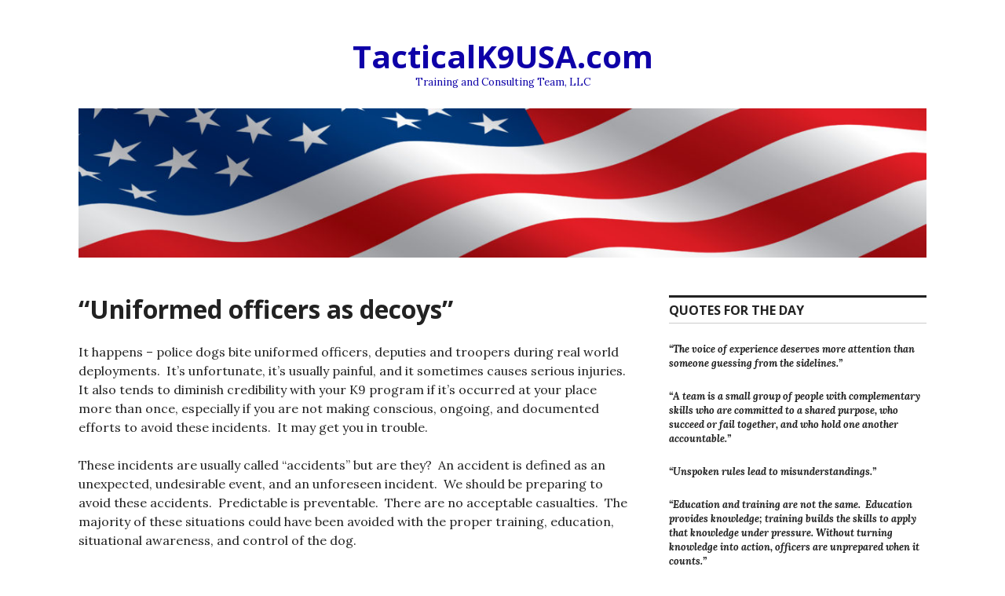

--- FILE ---
content_type: text/html; charset=UTF-8
request_url: https://www.tacticalk9usa.com/uniformed-officers-as-decoys/
body_size: 18582
content:
<!DOCTYPE html>
<html lang="en-US">
<head>
<meta charset="UTF-8">
<meta name="viewport" content="width=device-width, initial-scale=1">
<link rel="profile" href="http://gmpg.org/xfn/11">
<link rel="pingback" href="https://www.tacticalk9usa.com/xmlrpc.php">

<title>&#8220;Uniformed officers as decoys&#8221; &#8211; TacticalK9USA.com</title>
<meta name='robots' content='max-image-preview:large' />
	<style>img:is([sizes="auto" i], [sizes^="auto," i]) { contain-intrinsic-size: 3000px 1500px }</style>
	<!-- Jetpack Site Verification Tags -->
<meta name="google-site-verification" content="r8_ggP8oqMnjIgY6B0T9JNWvBmA2g0Vs9Lx4XOMyaic" />
<link rel='dns-prefetch' href='//stats.wp.com' />
<link rel='dns-prefetch' href='//fonts.googleapis.com' />
<link rel='dns-prefetch' href='//v0.wordpress.com' />
<link rel='dns-prefetch' href='//widgets.wp.com' />
<link rel='dns-prefetch' href='//s0.wp.com' />
<link rel='dns-prefetch' href='//0.gravatar.com' />
<link rel='dns-prefetch' href='//1.gravatar.com' />
<link rel='dns-prefetch' href='//2.gravatar.com' />
<link rel='preconnect' href='//i0.wp.com' />
<link rel="alternate" type="application/rss+xml" title="TacticalK9USA.com &raquo; Feed" href="https://www.tacticalk9usa.com/feed/" />
<link rel="alternate" type="application/rss+xml" title="TacticalK9USA.com &raquo; Comments Feed" href="https://www.tacticalk9usa.com/comments/feed/" />
<script type="text/javascript">
/* <![CDATA[ */
window._wpemojiSettings = {"baseUrl":"https:\/\/s.w.org\/images\/core\/emoji\/16.0.1\/72x72\/","ext":".png","svgUrl":"https:\/\/s.w.org\/images\/core\/emoji\/16.0.1\/svg\/","svgExt":".svg","source":{"concatemoji":"https:\/\/www.tacticalk9usa.com\/wp-includes\/js\/wp-emoji-release.min.js?ver=6.8.3"}};
/*! This file is auto-generated */
!function(s,n){var o,i,e;function c(e){try{var t={supportTests:e,timestamp:(new Date).valueOf()};sessionStorage.setItem(o,JSON.stringify(t))}catch(e){}}function p(e,t,n){e.clearRect(0,0,e.canvas.width,e.canvas.height),e.fillText(t,0,0);var t=new Uint32Array(e.getImageData(0,0,e.canvas.width,e.canvas.height).data),a=(e.clearRect(0,0,e.canvas.width,e.canvas.height),e.fillText(n,0,0),new Uint32Array(e.getImageData(0,0,e.canvas.width,e.canvas.height).data));return t.every(function(e,t){return e===a[t]})}function u(e,t){e.clearRect(0,0,e.canvas.width,e.canvas.height),e.fillText(t,0,0);for(var n=e.getImageData(16,16,1,1),a=0;a<n.data.length;a++)if(0!==n.data[a])return!1;return!0}function f(e,t,n,a){switch(t){case"flag":return n(e,"\ud83c\udff3\ufe0f\u200d\u26a7\ufe0f","\ud83c\udff3\ufe0f\u200b\u26a7\ufe0f")?!1:!n(e,"\ud83c\udde8\ud83c\uddf6","\ud83c\udde8\u200b\ud83c\uddf6")&&!n(e,"\ud83c\udff4\udb40\udc67\udb40\udc62\udb40\udc65\udb40\udc6e\udb40\udc67\udb40\udc7f","\ud83c\udff4\u200b\udb40\udc67\u200b\udb40\udc62\u200b\udb40\udc65\u200b\udb40\udc6e\u200b\udb40\udc67\u200b\udb40\udc7f");case"emoji":return!a(e,"\ud83e\udedf")}return!1}function g(e,t,n,a){var r="undefined"!=typeof WorkerGlobalScope&&self instanceof WorkerGlobalScope?new OffscreenCanvas(300,150):s.createElement("canvas"),o=r.getContext("2d",{willReadFrequently:!0}),i=(o.textBaseline="top",o.font="600 32px Arial",{});return e.forEach(function(e){i[e]=t(o,e,n,a)}),i}function t(e){var t=s.createElement("script");t.src=e,t.defer=!0,s.head.appendChild(t)}"undefined"!=typeof Promise&&(o="wpEmojiSettingsSupports",i=["flag","emoji"],n.supports={everything:!0,everythingExceptFlag:!0},e=new Promise(function(e){s.addEventListener("DOMContentLoaded",e,{once:!0})}),new Promise(function(t){var n=function(){try{var e=JSON.parse(sessionStorage.getItem(o));if("object"==typeof e&&"number"==typeof e.timestamp&&(new Date).valueOf()<e.timestamp+604800&&"object"==typeof e.supportTests)return e.supportTests}catch(e){}return null}();if(!n){if("undefined"!=typeof Worker&&"undefined"!=typeof OffscreenCanvas&&"undefined"!=typeof URL&&URL.createObjectURL&&"undefined"!=typeof Blob)try{var e="postMessage("+g.toString()+"("+[JSON.stringify(i),f.toString(),p.toString(),u.toString()].join(",")+"));",a=new Blob([e],{type:"text/javascript"}),r=new Worker(URL.createObjectURL(a),{name:"wpTestEmojiSupports"});return void(r.onmessage=function(e){c(n=e.data),r.terminate(),t(n)})}catch(e){}c(n=g(i,f,p,u))}t(n)}).then(function(e){for(var t in e)n.supports[t]=e[t],n.supports.everything=n.supports.everything&&n.supports[t],"flag"!==t&&(n.supports.everythingExceptFlag=n.supports.everythingExceptFlag&&n.supports[t]);n.supports.everythingExceptFlag=n.supports.everythingExceptFlag&&!n.supports.flag,n.DOMReady=!1,n.readyCallback=function(){n.DOMReady=!0}}).then(function(){return e}).then(function(){var e;n.supports.everything||(n.readyCallback(),(e=n.source||{}).concatemoji?t(e.concatemoji):e.wpemoji&&e.twemoji&&(t(e.twemoji),t(e.wpemoji)))}))}((window,document),window._wpemojiSettings);
/* ]]> */
</script>
<link rel='stylesheet' id='jetpack_related-posts-css' href='https://www.tacticalk9usa.com/wp-content/plugins/jetpack/modules/related-posts/related-posts.css?ver=20240116' type='text/css' media='all' />
<style id='wp-emoji-styles-inline-css' type='text/css'>

	img.wp-smiley, img.emoji {
		display: inline !important;
		border: none !important;
		box-shadow: none !important;
		height: 1em !important;
		width: 1em !important;
		margin: 0 0.07em !important;
		vertical-align: -0.1em !important;
		background: none !important;
		padding: 0 !important;
	}
</style>
<link rel='stylesheet' id='wp-block-library-css' href='https://www.tacticalk9usa.com/wp-includes/css/dist/block-library/style.min.css?ver=6.8.3' type='text/css' media='all' />
<style id='classic-theme-styles-inline-css' type='text/css'>
/*! This file is auto-generated */
.wp-block-button__link{color:#fff;background-color:#32373c;border-radius:9999px;box-shadow:none;text-decoration:none;padding:calc(.667em + 2px) calc(1.333em + 2px);font-size:1.125em}.wp-block-file__button{background:#32373c;color:#fff;text-decoration:none}
</style>
<link rel='stylesheet' id='mediaelement-css' href='https://www.tacticalk9usa.com/wp-includes/js/mediaelement/mediaelementplayer-legacy.min.css?ver=4.2.17' type='text/css' media='all' />
<link rel='stylesheet' id='wp-mediaelement-css' href='https://www.tacticalk9usa.com/wp-includes/js/mediaelement/wp-mediaelement.min.css?ver=6.8.3' type='text/css' media='all' />
<style id='jetpack-sharing-buttons-style-inline-css' type='text/css'>
.jetpack-sharing-buttons__services-list{display:flex;flex-direction:row;flex-wrap:wrap;gap:0;list-style-type:none;margin:5px;padding:0}.jetpack-sharing-buttons__services-list.has-small-icon-size{font-size:12px}.jetpack-sharing-buttons__services-list.has-normal-icon-size{font-size:16px}.jetpack-sharing-buttons__services-list.has-large-icon-size{font-size:24px}.jetpack-sharing-buttons__services-list.has-huge-icon-size{font-size:36px}@media print{.jetpack-sharing-buttons__services-list{display:none!important}}.editor-styles-wrapper .wp-block-jetpack-sharing-buttons{gap:0;padding-inline-start:0}ul.jetpack-sharing-buttons__services-list.has-background{padding:1.25em 2.375em}
</style>
<link rel='stylesheet' id='font-awesome-css' href='https://www.tacticalk9usa.com/wp-content/plugins/contact-widgets/assets/css/font-awesome.min.css?ver=4.7.0' type='text/css' media='all' />
<style id='global-styles-inline-css' type='text/css'>
:root{--wp--preset--aspect-ratio--square: 1;--wp--preset--aspect-ratio--4-3: 4/3;--wp--preset--aspect-ratio--3-4: 3/4;--wp--preset--aspect-ratio--3-2: 3/2;--wp--preset--aspect-ratio--2-3: 2/3;--wp--preset--aspect-ratio--16-9: 16/9;--wp--preset--aspect-ratio--9-16: 9/16;--wp--preset--color--black: #000000;--wp--preset--color--cyan-bluish-gray: #abb8c3;--wp--preset--color--white: #ffffff;--wp--preset--color--pale-pink: #f78da7;--wp--preset--color--vivid-red: #cf2e2e;--wp--preset--color--luminous-vivid-orange: #ff6900;--wp--preset--color--luminous-vivid-amber: #fcb900;--wp--preset--color--light-green-cyan: #7bdcb5;--wp--preset--color--vivid-green-cyan: #00d084;--wp--preset--color--pale-cyan-blue: #8ed1fc;--wp--preset--color--vivid-cyan-blue: #0693e3;--wp--preset--color--vivid-purple: #9b51e0;--wp--preset--gradient--vivid-cyan-blue-to-vivid-purple: linear-gradient(135deg,rgba(6,147,227,1) 0%,rgb(155,81,224) 100%);--wp--preset--gradient--light-green-cyan-to-vivid-green-cyan: linear-gradient(135deg,rgb(122,220,180) 0%,rgb(0,208,130) 100%);--wp--preset--gradient--luminous-vivid-amber-to-luminous-vivid-orange: linear-gradient(135deg,rgba(252,185,0,1) 0%,rgba(255,105,0,1) 100%);--wp--preset--gradient--luminous-vivid-orange-to-vivid-red: linear-gradient(135deg,rgba(255,105,0,1) 0%,rgb(207,46,46) 100%);--wp--preset--gradient--very-light-gray-to-cyan-bluish-gray: linear-gradient(135deg,rgb(238,238,238) 0%,rgb(169,184,195) 100%);--wp--preset--gradient--cool-to-warm-spectrum: linear-gradient(135deg,rgb(74,234,220) 0%,rgb(151,120,209) 20%,rgb(207,42,186) 40%,rgb(238,44,130) 60%,rgb(251,105,98) 80%,rgb(254,248,76) 100%);--wp--preset--gradient--blush-light-purple: linear-gradient(135deg,rgb(255,206,236) 0%,rgb(152,150,240) 100%);--wp--preset--gradient--blush-bordeaux: linear-gradient(135deg,rgb(254,205,165) 0%,rgb(254,45,45) 50%,rgb(107,0,62) 100%);--wp--preset--gradient--luminous-dusk: linear-gradient(135deg,rgb(255,203,112) 0%,rgb(199,81,192) 50%,rgb(65,88,208) 100%);--wp--preset--gradient--pale-ocean: linear-gradient(135deg,rgb(255,245,203) 0%,rgb(182,227,212) 50%,rgb(51,167,181) 100%);--wp--preset--gradient--electric-grass: linear-gradient(135deg,rgb(202,248,128) 0%,rgb(113,206,126) 100%);--wp--preset--gradient--midnight: linear-gradient(135deg,rgb(2,3,129) 0%,rgb(40,116,252) 100%);--wp--preset--font-size--small: 13px;--wp--preset--font-size--medium: 20px;--wp--preset--font-size--large: 36px;--wp--preset--font-size--x-large: 42px;--wp--preset--spacing--20: 0.44rem;--wp--preset--spacing--30: 0.67rem;--wp--preset--spacing--40: 1rem;--wp--preset--spacing--50: 1.5rem;--wp--preset--spacing--60: 2.25rem;--wp--preset--spacing--70: 3.38rem;--wp--preset--spacing--80: 5.06rem;--wp--preset--shadow--natural: 6px 6px 9px rgba(0, 0, 0, 0.2);--wp--preset--shadow--deep: 12px 12px 50px rgba(0, 0, 0, 0.4);--wp--preset--shadow--sharp: 6px 6px 0px rgba(0, 0, 0, 0.2);--wp--preset--shadow--outlined: 6px 6px 0px -3px rgba(255, 255, 255, 1), 6px 6px rgba(0, 0, 0, 1);--wp--preset--shadow--crisp: 6px 6px 0px rgba(0, 0, 0, 1);}:where(.is-layout-flex){gap: 0.5em;}:where(.is-layout-grid){gap: 0.5em;}body .is-layout-flex{display: flex;}.is-layout-flex{flex-wrap: wrap;align-items: center;}.is-layout-flex > :is(*, div){margin: 0;}body .is-layout-grid{display: grid;}.is-layout-grid > :is(*, div){margin: 0;}:where(.wp-block-columns.is-layout-flex){gap: 2em;}:where(.wp-block-columns.is-layout-grid){gap: 2em;}:where(.wp-block-post-template.is-layout-flex){gap: 1.25em;}:where(.wp-block-post-template.is-layout-grid){gap: 1.25em;}.has-black-color{color: var(--wp--preset--color--black) !important;}.has-cyan-bluish-gray-color{color: var(--wp--preset--color--cyan-bluish-gray) !important;}.has-white-color{color: var(--wp--preset--color--white) !important;}.has-pale-pink-color{color: var(--wp--preset--color--pale-pink) !important;}.has-vivid-red-color{color: var(--wp--preset--color--vivid-red) !important;}.has-luminous-vivid-orange-color{color: var(--wp--preset--color--luminous-vivid-orange) !important;}.has-luminous-vivid-amber-color{color: var(--wp--preset--color--luminous-vivid-amber) !important;}.has-light-green-cyan-color{color: var(--wp--preset--color--light-green-cyan) !important;}.has-vivid-green-cyan-color{color: var(--wp--preset--color--vivid-green-cyan) !important;}.has-pale-cyan-blue-color{color: var(--wp--preset--color--pale-cyan-blue) !important;}.has-vivid-cyan-blue-color{color: var(--wp--preset--color--vivid-cyan-blue) !important;}.has-vivid-purple-color{color: var(--wp--preset--color--vivid-purple) !important;}.has-black-background-color{background-color: var(--wp--preset--color--black) !important;}.has-cyan-bluish-gray-background-color{background-color: var(--wp--preset--color--cyan-bluish-gray) !important;}.has-white-background-color{background-color: var(--wp--preset--color--white) !important;}.has-pale-pink-background-color{background-color: var(--wp--preset--color--pale-pink) !important;}.has-vivid-red-background-color{background-color: var(--wp--preset--color--vivid-red) !important;}.has-luminous-vivid-orange-background-color{background-color: var(--wp--preset--color--luminous-vivid-orange) !important;}.has-luminous-vivid-amber-background-color{background-color: var(--wp--preset--color--luminous-vivid-amber) !important;}.has-light-green-cyan-background-color{background-color: var(--wp--preset--color--light-green-cyan) !important;}.has-vivid-green-cyan-background-color{background-color: var(--wp--preset--color--vivid-green-cyan) !important;}.has-pale-cyan-blue-background-color{background-color: var(--wp--preset--color--pale-cyan-blue) !important;}.has-vivid-cyan-blue-background-color{background-color: var(--wp--preset--color--vivid-cyan-blue) !important;}.has-vivid-purple-background-color{background-color: var(--wp--preset--color--vivid-purple) !important;}.has-black-border-color{border-color: var(--wp--preset--color--black) !important;}.has-cyan-bluish-gray-border-color{border-color: var(--wp--preset--color--cyan-bluish-gray) !important;}.has-white-border-color{border-color: var(--wp--preset--color--white) !important;}.has-pale-pink-border-color{border-color: var(--wp--preset--color--pale-pink) !important;}.has-vivid-red-border-color{border-color: var(--wp--preset--color--vivid-red) !important;}.has-luminous-vivid-orange-border-color{border-color: var(--wp--preset--color--luminous-vivid-orange) !important;}.has-luminous-vivid-amber-border-color{border-color: var(--wp--preset--color--luminous-vivid-amber) !important;}.has-light-green-cyan-border-color{border-color: var(--wp--preset--color--light-green-cyan) !important;}.has-vivid-green-cyan-border-color{border-color: var(--wp--preset--color--vivid-green-cyan) !important;}.has-pale-cyan-blue-border-color{border-color: var(--wp--preset--color--pale-cyan-blue) !important;}.has-vivid-cyan-blue-border-color{border-color: var(--wp--preset--color--vivid-cyan-blue) !important;}.has-vivid-purple-border-color{border-color: var(--wp--preset--color--vivid-purple) !important;}.has-vivid-cyan-blue-to-vivid-purple-gradient-background{background: var(--wp--preset--gradient--vivid-cyan-blue-to-vivid-purple) !important;}.has-light-green-cyan-to-vivid-green-cyan-gradient-background{background: var(--wp--preset--gradient--light-green-cyan-to-vivid-green-cyan) !important;}.has-luminous-vivid-amber-to-luminous-vivid-orange-gradient-background{background: var(--wp--preset--gradient--luminous-vivid-amber-to-luminous-vivid-orange) !important;}.has-luminous-vivid-orange-to-vivid-red-gradient-background{background: var(--wp--preset--gradient--luminous-vivid-orange-to-vivid-red) !important;}.has-very-light-gray-to-cyan-bluish-gray-gradient-background{background: var(--wp--preset--gradient--very-light-gray-to-cyan-bluish-gray) !important;}.has-cool-to-warm-spectrum-gradient-background{background: var(--wp--preset--gradient--cool-to-warm-spectrum) !important;}.has-blush-light-purple-gradient-background{background: var(--wp--preset--gradient--blush-light-purple) !important;}.has-blush-bordeaux-gradient-background{background: var(--wp--preset--gradient--blush-bordeaux) !important;}.has-luminous-dusk-gradient-background{background: var(--wp--preset--gradient--luminous-dusk) !important;}.has-pale-ocean-gradient-background{background: var(--wp--preset--gradient--pale-ocean) !important;}.has-electric-grass-gradient-background{background: var(--wp--preset--gradient--electric-grass) !important;}.has-midnight-gradient-background{background: var(--wp--preset--gradient--midnight) !important;}.has-small-font-size{font-size: var(--wp--preset--font-size--small) !important;}.has-medium-font-size{font-size: var(--wp--preset--font-size--medium) !important;}.has-large-font-size{font-size: var(--wp--preset--font-size--large) !important;}.has-x-large-font-size{font-size: var(--wp--preset--font-size--x-large) !important;}
:where(.wp-block-post-template.is-layout-flex){gap: 1.25em;}:where(.wp-block-post-template.is-layout-grid){gap: 1.25em;}
:where(.wp-block-columns.is-layout-flex){gap: 2em;}:where(.wp-block-columns.is-layout-grid){gap: 2em;}
:root :where(.wp-block-pullquote){font-size: 1.5em;line-height: 1.6;}
</style>
<link rel='stylesheet' id='ctct_form_styles-css' href='https://www.tacticalk9usa.com/wp-content/plugins/constant-contact-forms/assets/css/style.css?ver=2.15.2' type='text/css' media='all' />
<link rel='stylesheet' id='easy_author_image-css' href='https://www.tacticalk9usa.com/wp-content/plugins/easy-author-image/css/easy-author-image.css?ver=6.8.3' type='text/css' media='all' />
<link rel='stylesheet' id='wp-components-css' href='https://www.tacticalk9usa.com/wp-includes/css/dist/components/style.min.css?ver=6.8.3' type='text/css' media='all' />
<link rel='stylesheet' id='godaddy-styles-css' href='https://www.tacticalk9usa.com/wp-content/mu-plugins/vendor/wpex/godaddy-launch/includes/Dependencies/GoDaddy/Styles/build/latest.css?ver=2.0.2' type='text/css' media='all' />
<link rel='stylesheet' id='genericons-css' href='https://www.tacticalk9usa.com/wp-content/plugins/jetpack/_inc/genericons/genericons/genericons.css?ver=3.1' type='text/css' media='all' />
<link rel='stylesheet' id='colinear-open-sans-lora-css' href='https://fonts.googleapis.com/css?family=Open+Sans%3A400%2C700%2C400italic%2C700italic%7CLora%3A400%2C700%2C400italic%2C700italic&#038;subset=latin%2Clatin-ext&#038;ver=6.8.3' type='text/css' media='all' />
<link rel='stylesheet' id='colinear-inconsolata-css' href='https://fonts.googleapis.com/css?family=Inconsolata%3A400%2C+700&#038;subset=latin%2Clatin-ext&#038;ver=6.8.3' type='text/css' media='all' />
<link rel='stylesheet' id='colinear-style-css' href='https://www.tacticalk9usa.com/wp-content/themes/colinear/style.css?ver=6.8.3' type='text/css' media='all' />
<link rel='stylesheet' id='jetpack_likes-css' href='https://www.tacticalk9usa.com/wp-content/plugins/jetpack/modules/likes/style.css?ver=15.4' type='text/css' media='all' />
<link rel='stylesheet' id='jetpack-subscriptions-css' href='https://www.tacticalk9usa.com/wp-content/plugins/jetpack/_inc/build/subscriptions/subscriptions.min.css?ver=15.4' type='text/css' media='all' />
<link rel='stylesheet' id='sharedaddy-css' href='https://www.tacticalk9usa.com/wp-content/plugins/jetpack/modules/sharedaddy/sharing.css?ver=15.4' type='text/css' media='all' />
<link rel='stylesheet' id='social-logos-css' href='https://www.tacticalk9usa.com/wp-content/plugins/jetpack/_inc/social-logos/social-logos.min.css?ver=15.4' type='text/css' media='all' />
<script type="text/javascript" id="jetpack_related-posts-js-extra">
/* <![CDATA[ */
var related_posts_js_options = {"post_heading":"h4"};
/* ]]> */
</script>
<script type="text/javascript" src="https://www.tacticalk9usa.com/wp-content/plugins/jetpack/_inc/build/related-posts/related-posts.min.js?ver=20240116" id="jetpack_related-posts-js"></script>
<script type="text/javascript" src="https://www.tacticalk9usa.com/wp-includes/js/jquery/jquery.min.js?ver=3.7.1" id="jquery-core-js"></script>
<script type="text/javascript" src="https://www.tacticalk9usa.com/wp-includes/js/jquery/jquery-migrate.min.js?ver=3.4.1" id="jquery-migrate-js"></script>
<link rel="https://api.w.org/" href="https://www.tacticalk9usa.com/wp-json/" /><link rel="alternate" title="JSON" type="application/json" href="https://www.tacticalk9usa.com/wp-json/wp/v2/posts/1868" /><link rel="EditURI" type="application/rsd+xml" title="RSD" href="https://www.tacticalk9usa.com/xmlrpc.php?rsd" />
<meta name="generator" content="WordPress 6.8.3" />
<link rel="canonical" href="https://www.tacticalk9usa.com/uniformed-officers-as-decoys/" />
<link rel='shortlink' href='https://wp.me/p9Cj2n-u8' />
<link rel="alternate" title="oEmbed (JSON)" type="application/json+oembed" href="https://www.tacticalk9usa.com/wp-json/oembed/1.0/embed?url=https%3A%2F%2Fwww.tacticalk9usa.com%2Funiformed-officers-as-decoys%2F" />
<link rel="alternate" title="oEmbed (XML)" type="text/xml+oembed" href="https://www.tacticalk9usa.com/wp-json/oembed/1.0/embed?url=https%3A%2F%2Fwww.tacticalk9usa.com%2Funiformed-officers-as-decoys%2F&#038;format=xml" />
	<style>img#wpstats{display:none}</style>
			<style type="text/css">
			.site-title a,
		.site-description {
			color: #0e00a8;
		}
		</style>
	
<!-- Jetpack Open Graph Tags -->
<meta property="og:type" content="article" />
<meta property="og:title" content="&#8220;Uniformed officers as decoys&#8221;" />
<meta property="og:url" content="https://www.tacticalk9usa.com/uniformed-officers-as-decoys/" />
<meta property="og:description" content="It happens &#8211; police dogs bite uniformed officers, deputies and troopers during real world deployments.  It&#8217;s unfortunate, it&#8217;s usually painful, and it sometimes causes serious inj…" />
<meta property="article:published_time" content="2021-06-14T19:38:30+00:00" />
<meta property="article:modified_time" content="2021-06-14T19:39:58+00:00" />
<meta property="og:site_name" content="TacticalK9USA.com" />
<meta property="og:image" content="https://www.tacticalk9usa.com/wp-content/uploads/2020/01/Reasons-typewriter.jpg" />
<meta property="og:image:width" content="250" />
<meta property="og:image:height" content="248" />
<meta property="og:image:alt" content="" />
<meta property="og:locale" content="en_US" />
<meta name="twitter:text:title" content="&#8220;Uniformed officers as decoys&#8221;" />
<meta name="twitter:image" content="https://www.tacticalk9usa.com/wp-content/uploads/2021/06/K9-decoy-training-red.jpg?w=144" />
<meta name="twitter:card" content="summary" />

<!-- End Jetpack Open Graph Tags -->
</head>

<body class="wp-singular post-template-default single single-post postid-1868 single-format-standard wp-theme-colinear fl-builder-lite-2-9-4-2 fl-no-js ctct-colinear group-blog has-right-sidebar">
<div id="page" class="hfeed site">
	<a class="skip-link screen-reader-text" href="#content">Skip to content</a>

	<header id="masthead" class="site-header" role="banner">
		<div class="site-branding">
			<a href="https://www.tacticalk9usa.com/" class="site-logo-link" rel="home" itemprop="url"></a>
								<p class="site-title"><a href="https://www.tacticalk9usa.com/" rel="home">TacticalK9USA.com</a></p>
									<p class="site-description">Training and Consulting Team, LLC</p>
						</div><!-- .site-branding -->

		
				<div class="header-image">
			<a href="https://www.tacticalk9usa.com/" rel="home">
				<img src="https://www.tacticalk9usa.com/wp-content/uploads/2017/01/cropped-flag-banner-orig3.jpg" width="1188" height="209" alt="">
			</a>
		</div><!-- .header-image -->
			</header><!-- #masthead -->

	<div id="content" class="site-content">
	<div id="primary" class="content-area">
		<main id="main" class="site-main" role="main">

		
			
<article id="post-1868" class="post-1868 post type-post status-publish format-standard hentry category-uncategorized">
	<header class="entry-header">
		<h1 class="entry-title">&#8220;Uniformed officers as decoys&#8221;</h1>
			</header><!-- .entry-header -->

	<div class="entry-content">
		


<p>It happens &#8211; police dogs bite uniformed officers, deputies and troopers during real world deployments.  It&#8217;s unfortunate, it&#8217;s usually painful, and it sometimes causes serious injuries.  It also tends to diminish credibility with your K9 program if it&#8217;s occurred at your place more than once, especially if you are not making conscious, ongoing, and documented efforts to avoid these incidents.  It may get you in trouble. </p>



<p>These incidents are usually called &#8220;accidents&#8221; but are they?  An accident is defined as an unexpected, undesirable event, and an unforeseen incident.  We should be preparing to avoid these accidents.  Predictable is preventable.  There are no acceptable casualties.  The majority of these situations could have been avoided with the proper training, education, situational awareness, and control of the dog. </p>



<p>I show the photograph below in my classes followed with the question;  &#8220;What&#8217;s wrong with this picture?&#8221;</p>



<div class="wp-block-image"><figure class="aligncenter size-large is-resized"><img data-recalc-dims="1" fetchpriority="high" decoding="async" data-attachment-id="1869" data-permalink="https://www.tacticalk9usa.com/uniformed-officers-as-decoys/k9-decoy-training-red/" data-orig-file="https://i0.wp.com/www.tacticalk9usa.com/wp-content/uploads/2021/06/K9-decoy-training-red.jpg?fit=178%2C250&amp;ssl=1" data-orig-size="178,250" data-comments-opened="0" data-image-meta="{&quot;aperture&quot;:&quot;0&quot;,&quot;credit&quot;:&quot;&quot;,&quot;camera&quot;:&quot;&quot;,&quot;caption&quot;:&quot;&quot;,&quot;created_timestamp&quot;:&quot;0&quot;,&quot;copyright&quot;:&quot;&quot;,&quot;focal_length&quot;:&quot;0&quot;,&quot;iso&quot;:&quot;0&quot;,&quot;shutter_speed&quot;:&quot;0&quot;,&quot;title&quot;:&quot;&quot;,&quot;orientation&quot;:&quot;0&quot;}" data-image-title="K9-decoy-training-red" data-image-description="" data-image-caption="" data-medium-file="https://i0.wp.com/www.tacticalk9usa.com/wp-content/uploads/2021/06/K9-decoy-training-red.jpg?fit=178%2C250&amp;ssl=1" data-large-file="https://i0.wp.com/www.tacticalk9usa.com/wp-content/uploads/2021/06/K9-decoy-training-red.jpg?fit=178%2C250&amp;ssl=1" src="https://i0.wp.com/www.tacticalk9usa.com/wp-content/uploads/2021/06/K9-decoy-training-red.jpg?resize=399%2C557&#038;ssl=1" alt="" class="wp-image-1869" width="399" height="557"/></figure></div>



<p>The answers to the question are similar;  &#8220;The dog is biting a uniformed officer.&#8221;  I have a collection of photographs similar to the one above.  I also have a collection of reports, emails, news articles and videos describing and sharing incidents where police dogs have bit uniformed officers in real world deployments. </p>



<p>I like to think we are better educated and smart enough not to conduct this type of training.  However, I watched a video last week showing a brand new K9 team being introduced and promoted within its community by demonstrating its ability to bite &#8211; biting a uniformed officer wearing a sleeve.  This video disappointed me and prompted this reason we get in trouble. </p>



<p>Here&#8217;s my take on the situation;  <em>If you are teaching your police dog that it&#8217;s acceptable to bite a uniformed officer in training, you might expect (predict) the dog will believe it&#8217;s acceptable to do the same during a real world deployment.  If you argue the dog is only biting the sleeve and not focusing on the uniform, you are teaching the dog to ignore &#8220;the man&#8221; and focus only on equipment.</em> </p>



<p>I understand why these training bites occur; time and convenience.  The &#8220;offenders&#8221; are not intentionally trying to teach their dog that it&#8217;s okay to bite a uniformed officer &#8211; they just lack the appropriate education and don&#8217;t understand the potential ramifications (aka &#8220;liability&#8221;) of their actions. </p>



<p>It might be difficult to explain how well-trained our police dog is to a jury during an excessive use of force trial involving a canine bite when we have a history of that same dog biting uniformed officers &#8211; whether we have trained to avoid it or not.  I won&#8217;t address &#8220;uniform recognition&#8221; here but I think it&#8217;s important to emphasize that your police dog must understand that it is not acceptable to bite a uniformed officer and you must strive to prevent it through training.  And, your dog should not be biting &#8220;anyone&#8221; without you giving the command to do so. </p>



<p>A few agencies have a policy that prohibits &#8220;decoys&#8221; from wearing a police uniform or visibly displaying the uniform or any identifiable part of the uniform.  During my time as a handler, each handler had a trench coat in their car trunk that a uniformed officer could quickly slip on over their uniform for use as a decoy with a sleeve for a quick training scenario, exercise, or demo.   </p>



<p>Please don&#8217;t allow your dog to bite a uniformed officer &#8211; in training or during a real world deployment.  It might get you in trouble &#8211; and it might seriously injure a uniformed officer working on the street.</p>



<p class="has-text-align-center"><em>Take care, be safe and make every day a training day&#8230;</em></p>



<p class="has-text-align-center"><em><strong>Bill Lewis II</strong></em></p>



<p class="has-text-align-center"><em>This &#8220;reason&#8221; was originally shared on August 23, 2017.</em></p>



<div class="wp-block-image"><figure class="aligncenter size-large"><img data-recalc-dims="1" decoding="async" width="250" height="248" data-attachment-id="1418" data-permalink="https://www.tacticalk9usa.com/failure-to-give-a-running-announcement/reasons-typewriter/" data-orig-file="https://i0.wp.com/www.tacticalk9usa.com/wp-content/uploads/2020/01/Reasons-typewriter.jpg?fit=250%2C248&amp;ssl=1" data-orig-size="250,248" data-comments-opened="0" data-image-meta="{&quot;aperture&quot;:&quot;0&quot;,&quot;credit&quot;:&quot;&quot;,&quot;camera&quot;:&quot;&quot;,&quot;caption&quot;:&quot;&quot;,&quot;created_timestamp&quot;:&quot;0&quot;,&quot;copyright&quot;:&quot;&quot;,&quot;focal_length&quot;:&quot;0&quot;,&quot;iso&quot;:&quot;0&quot;,&quot;shutter_speed&quot;:&quot;0&quot;,&quot;title&quot;:&quot;&quot;,&quot;orientation&quot;:&quot;0&quot;}" data-image-title="Reasons typewriter" data-image-description="" data-image-caption="" data-medium-file="https://i0.wp.com/www.tacticalk9usa.com/wp-content/uploads/2020/01/Reasons-typewriter.jpg?fit=250%2C248&amp;ssl=1" data-large-file="https://i0.wp.com/www.tacticalk9usa.com/wp-content/uploads/2020/01/Reasons-typewriter.jpg?fit=250%2C248&amp;ssl=1" src="https://i0.wp.com/www.tacticalk9usa.com/wp-content/uploads/2020/01/Reasons-typewriter.jpg?resize=250%2C248&#038;ssl=1" alt="" class="wp-image-1418" srcset="https://i0.wp.com/www.tacticalk9usa.com/wp-content/uploads/2020/01/Reasons-typewriter.jpg?w=250&amp;ssl=1 250w, https://i0.wp.com/www.tacticalk9usa.com/wp-content/uploads/2020/01/Reasons-typewriter.jpg?resize=150%2C150&amp;ssl=1 150w, https://i0.wp.com/www.tacticalk9usa.com/wp-content/uploads/2020/01/Reasons-typewriter.jpg?resize=109%2C108&amp;ssl=1 109w" sizes="(max-width: 250px) 100vw, 250px" /></figure></div>



<p><em>“Trouble” isn’t always related to incidents or predicaments that directly result in lawsuits, claims or discipline. Often times, our actions or inactions that are missed, deliberately overlooked or downplayed may lead to nothing or can later lead to mistakes or bad incidents with minimal to serious repercussions. &nbsp;A reason we get in trouble can be minor or simple at first glance – or even serious – but a combination of these factors can often have disastrous consequences.&nbsp; &nbsp;</em></p>



<p><em>These “reasons” are provided periodically as a collection in-progress based on actual incidents and real attitudes as well as feedback received at HITS, the CNCA Training Institute, and the “Canine Liability 360” classes. &nbsp;As Gordon Graham says, “We haven’t found new ways to get in trouble.” So, as the list progresses, you may or may not read something familiar to you that you have personally experienced or seen others encounter. If you encountered or heard about it, did you learn from it?</em></p>
<div class="sharedaddy sd-sharing-enabled"><div class="robots-nocontent sd-block sd-social sd-social-icon sd-sharing"><h3 class="sd-title">Share this:</h3><div class="sd-content"><ul><li class="share-twitter"><a rel="nofollow noopener noreferrer"
				data-shared="sharing-twitter-1868"
				class="share-twitter sd-button share-icon no-text"
				href="https://www.tacticalk9usa.com/uniformed-officers-as-decoys/?share=twitter"
				target="_blank"
				aria-labelledby="sharing-twitter-1868"
				>
				<span id="sharing-twitter-1868" hidden>Click to share on X (Opens in new window)</span>
				<span>X</span>
			</a></li><li class="share-facebook"><a rel="nofollow noopener noreferrer"
				data-shared="sharing-facebook-1868"
				class="share-facebook sd-button share-icon no-text"
				href="https://www.tacticalk9usa.com/uniformed-officers-as-decoys/?share=facebook"
				target="_blank"
				aria-labelledby="sharing-facebook-1868"
				>
				<span id="sharing-facebook-1868" hidden>Click to share on Facebook (Opens in new window)</span>
				<span>Facebook</span>
			</a></li><li class="share-end"></li></ul></div></div></div><div class='sharedaddy sd-block sd-like jetpack-likes-widget-wrapper jetpack-likes-widget-unloaded' id='like-post-wrapper-142116671-1868-696f66c9816f3' data-src='https://widgets.wp.com/likes/?ver=15.4#blog_id=142116671&amp;post_id=1868&amp;origin=www.tacticalk9usa.com&amp;obj_id=142116671-1868-696f66c9816f3' data-name='like-post-frame-142116671-1868-696f66c9816f3' data-title='Like or Reblog'><h3 class="sd-title">Like this:</h3><div class='likes-widget-placeholder post-likes-widget-placeholder' style='height: 55px;'><span class='button'><span>Like</span></span> <span class="loading">Loading...</span></div><span class='sd-text-color'></span><a class='sd-link-color'></a></div>
<div id='jp-relatedposts' class='jp-relatedposts' >
	<h3 class="jp-relatedposts-headline"><em>Related</em></h3>
</div>			</div><!-- .entry-content -->

	<footer class="entry-footer">
		<span class="date-author"><span class="posted-on">Posted on <a href="https://www.tacticalk9usa.com/uniformed-officers-as-decoys/" rel="bookmark"><time class="entry-date published" datetime="2021-06-14T12:38:30-07:00">June 14, 2021</time><time class="updated" datetime="2021-06-14T12:39:58-07:00">June 14, 2021</time></a></span><span class="byline"> by <span class="author vcard"><a class="url fn n" href="https://www.tacticalk9usa.com/author/tacticalk9/">tacticalk9usa</a></span></span></span><span class="cat-links">Posted in <a href="https://www.tacticalk9usa.com/category/uncategorized/" rel="category tag">Uncategorized</a></span>	</footer><!-- .entry-footer -->
</article><!-- #post-## -->

			
	<nav class="navigation post-navigation" aria-label="Posts">
		<h2 class="screen-reader-text">Post navigation</h2>
		<div class="nav-links"><div class="nav-previous"><a href="https://www.tacticalk9usa.com/failure-to-take-photos-measure-and-draw/" rel="prev"><span class="meta-nav" aria-hidden="true">Previous</span> <span class="screen-reader-text">Previous post:</span> <span class="post-title">&#8220;Failure to take photos, measure, and draw&#8221;</span></a></div><div class="nav-next"><a href="https://www.tacticalk9usa.com/air-conditioners-that-fail/" rel="next"><span class="meta-nav" aria-hidden="true">Next</span> <span class="screen-reader-text">Next post:</span> <span class="post-title">&#8220;Air conditioners that fail&#8221;</span></a></div></div>
	</nav>
			
		
		</main><!-- #main -->
	</div><!-- #primary -->


<div id="secondary" class="widget-area" role="complementary">

	
	
	
		<div class="right-sidebar">
		<aside id="text-4" class="widget widget_text"><h2 class="widget-title">Quotes for the Day</h2>			<div class="textwidget"><p><strong><em><b><i>&#8220;The voice of experience deserves more attention than someone guessing from the sidelines.&#8221;</i></b></em></strong></p>
<p><em><b>&#8220;A team is a small group of people with complementary skills who are committed to a shared purpose, who succeed or fail together, and who hold one another accountable.&#8221;  </b></em></p>
<p><b style="font-weight: bold; font-style: italic;">&#8220;Unspoken rules lead to misunderstandings.&#8221; </b></p>
<p><strong><em>&#8220;Education and training are not the same.  Education provides knowledge; training builds the skills to apply that knowledge under pressure. Without turning knowledge into action, officers are unprepared when it counts.&#8221;</em></strong></p>
<p><b style="font-weight: bold; font-style: italic;"><em><b><i>&#8220;Improvement always begins with feedback.&#8221;</i></b></em></b></p>
<p>&nbsp;</p>
</div>
		</aside><aside id="blog_subscription-3" class="widget widget_blog_subscription jetpack_subscription_widget"><h2 class="widget-title">Subscribe to Email List</h2>
			<div class="wp-block-jetpack-subscriptions__container">
			<form action="#" method="post" accept-charset="utf-8" id="subscribe-blog-blog_subscription-3"
				data-blog="142116671"
				data-post_access_level="everybody" >
									<div id="subscribe-text"><p>You can join over 5,729 others already on the email list by entering your email address to be placed on the list which will include the occasional notifications of "Reasons We Get in Trouble" and other new posts and K9-related articles.</p>
</div>
										<p id="subscribe-email">
						<label id="jetpack-subscribe-label"
							class="screen-reader-text"
							for="subscribe-field-blog_subscription-3">
							Email Address						</label>
						<input type="email" name="email" autocomplete="email" required="required"
																					value=""
							id="subscribe-field-blog_subscription-3"
							placeholder="Email Address"
						/>
					</p>

					<p id="subscribe-submit"
											>
						<input type="hidden" name="action" value="subscribe"/>
						<input type="hidden" name="source" value="https://www.tacticalk9usa.com/uniformed-officers-as-decoys/"/>
						<input type="hidden" name="sub-type" value="widget"/>
						<input type="hidden" name="redirect_fragment" value="subscribe-blog-blog_subscription-3"/>
						<input type="hidden" id="_wpnonce" name="_wpnonce" value="c7c0f44f37" /><input type="hidden" name="_wp_http_referer" value="/uniformed-officers-as-decoys/" />						<button type="submit"
															class="wp-block-button__link"
																					name="jetpack_subscriptions_widget"
						>
							Subscribe						</button>
					</p>
							</form>
							<div class="wp-block-jetpack-subscriptions__subscount">
					Join 825 other subscribers				</div>
						</div>
			
</aside><aside id="search-2" class="widget widget_search"><h2 class="widget-title">Search site by titles or key words</h2><form role="search" method="get" class="search-form" action="https://www.tacticalk9usa.com/">
				<label>
					<span class="screen-reader-text">Search for:</span>
					<input type="search" class="search-field" placeholder="Search &hellip;" value="" name="s" />
				</label>
				<input type="submit" class="search-submit screen-reader-text" value="Search" />
			</form></aside><aside id="pages-2" class="widget widget_pages"><h2 class="widget-title">Articles by Bill Lewis II (Alphabetical)</h2>
			<ul>
				<li class="page_item page-item-1917"><a href="https://www.tacticalk9usa.com/report-writing-tip-de-escalation-new/">&#8220;De-Escalation&#8221;</a></li>
<li class="page_item page-item-1932"><a href="https://www.tacticalk9usa.com/the-police-dog-may-bite-you-new/">&#8220;The police dog may bite you&#8221;</a></li>
<li class="page_item page-item-2288"><a href="https://www.tacticalk9usa.com/why-did-you-send-the-dog-new/">&#8220;Why did you send the dog?&#8221;</a></li>
<li class="page_item page-item-1850"><a href="https://www.tacticalk9usa.com/bite-ratios-in-defense-of-k9-programs/">Bite Ratios in Defense of K9 Programs</a></li>
<li class="page_item page-item-544"><a href="https://www.tacticalk9usa.com/down-draw-shoot-conditioning-the-k9-team-for-a-gunfight/">Down &#8211; Draw &#8211; Shoot!  Conditioning the K9 Team for a Gunfight</a></li>
<li class="page_item page-item-1892"><a href="https://www.tacticalk9usa.com/eliminating-the-find-and-bite-label-new/">Eliminating the Find-and-Bite Label</a></li>
<li class="page_item page-item-578"><a href="https://www.tacticalk9usa.com/integrating-swat-and-k9-how-progressive-is-your-tactical-team/">Integrating SWAT and K9:  How Progressive is Your Tactical Team?</a></li>
<li class="page_item page-item-942"><a href="https://www.tacticalk9usa.com/is-it-time-for-a-national-k9-certification/">Is it time for a National K9 Certification?</a></li>
<li class="page_item page-item-762"><a href="https://www.tacticalk9usa.com/justified-bite-ratio/">Justified Bite Ratio</a></li>
<li class="page_item page-item-2384"><a href="https://www.tacticalk9usa.com/another-look-at-warnings-and-announcements/">K9 Announcements Revisited (NEW)</a></li>
<li class="page_item page-item-926"><a href="https://www.tacticalk9usa.com/k9-deterrent-and-crowd-control-recently-posted0/">K9 Deterrent and Crowd Control</a></li>
<li class="page_item page-item-546"><a href="https://www.tacticalk9usa.com/k9-off-duty-care-and-compensation/">K9 Off-Duty Care and Compensation</a></li>
<li class="page_item page-item-900"><a href="https://www.tacticalk9usa.com/k9s-and-apvs-deploying-from-armored-vehicles/">K9’s and APV’s:  Deploying from Armored Vehicles</a></li>
<li class="page_item page-item-553"><a href="https://www.tacticalk9usa.com/kerr-v-city-of-west-palm-beach-a-look-back-and-ahead/">Kerr v. City of West Palm Beach &#8211; A Look Back and Ahead</a></li>
<li class="page_item page-item-824"><a href="https://www.tacticalk9usa.com/legal-trends-in-a-world-of-crisis/">Legal Trends in a World of Crisis</a></li>
<li class="page_item page-item-649"><a href="https://www.tacticalk9usa.com/lessons-learned-from-jury-service/">Lessons Learned from Jury Service</a></li>
<li class="page_item page-item-684"><a href="https://www.tacticalk9usa.com/long-line-101-a-tactical-perspective/">Long Line 101 &#8211; A Tactical Perspective</a></li>
<li class="page_item page-item-570"><a href="https://www.tacticalk9usa.com/patrol-officer-with-a-police-dog/">Patrol Officer with a Police Dog</a></li>
<li class="page_item page-item-1751"><a href="https://www.tacticalk9usa.com/providing-k9-assistance-for-neighboring-agencies-new/">Providing K9 Assistance for Neighboring Agencies</a></li>
<li class="page_item page-item-1275"><a href="https://www.tacticalk9usa.com/tactical-considerations-for-k9-deployments/">Tactical Considerations for K9 Deployments</a></li>
<li class="page_item page-item-2070"><a href="https://www.tacticalk9usa.com/the-breaker-bar/">The Breaker Bar</a></li>
<li class="page_item page-item-549"><a href="https://www.tacticalk9usa.com/the-fourth-prong-of-graham/">The Fourth Prong of Graham</a></li>
<li class="page_item page-item-811"><a href="https://www.tacticalk9usa.com/the-k9-announcement-can-you-prove-you-gave-one/">The K9 Announcement:  Can you prove you gave one?</a></li>
<li class="page_item page-item-2283"><a href="https://www.tacticalk9usa.com/the-power-of-a-self-critique-in-training/">The Power of a Self-Critique in Training</a></li>
<li class="page_item page-item-452"><a href="https://www.tacticalk9usa.com/the-reality-of-guard-and-bark-part-1/">The Reality of Guard-and-Bark</a></li>
<li class="page_item page-item-1544"><a href="https://www.tacticalk9usa.com/time-on-a-bite/">Time on a Bite</a></li>
<li class="page_item page-item-301"><a href="https://www.tacticalk9usa.com/">Welcome!</a></li>
<li class="page_item page-item-1102"><a href="https://www.tacticalk9usa.com/what-if-i-get-bit-by-a-police-dog/">What if I get bit by a police dog?</a></li>
<li class="page_item page-item-1596"><a href="https://www.tacticalk9usa.com/what-is-a-tactical-debrief/">What is a tactical debrief?</a></li>
			</ul>

			</aside>
		<aside id="recent-posts-2" class="widget widget_recent_entries">
		<h2 class="widget-title">Reasons We Get in Trouble (by title)</h2>
		<ul>
											<li>
					<a href="https://www.tacticalk9usa.com/the-hangmans-noose-a-leash-around-the-handlers-neck/">&#8220;The Hangman&#8217;s Noose&#8221; (A Leash Around the Handler&#8217;s Neck) (NEW)</a>
									</li>
											<li>
					<a href="https://www.tacticalk9usa.com/failing-to-glove-up-before-a-k9-deployment/">&#8220;Failing to Glove Up Before a K9 Deployment&#8221;</a>
									</li>
											<li>
					<a href="https://www.tacticalk9usa.com/failure-to-remove-the-dog-within-a-reasonable-time/">&#8220;Failure to remove the dog within a reasonable time&#8221;</a>
									</li>
											<li>
					<a href="https://www.tacticalk9usa.com/failure-to-review-the-k9-policy/">&#8220;Failure to review the K9 policy&#8221;</a>
									</li>
											<li>
					<a href="https://www.tacticalk9usa.com/problems-without-solutions/">&#8220;Problems without solutions&#8221;</a>
									</li>
											<li>
					<a href="https://www.tacticalk9usa.com/carnac-the-police-dog/">&#8220;Carnac the Police Dog&#8221;</a>
									</li>
											<li>
					<a href="https://www.tacticalk9usa.com/my-way-or-the-highway/">&#8220;My way or the highway!&#8221;</a>
									</li>
											<li>
					<a href="https://www.tacticalk9usa.com/air-conditioners-that-fail/">&#8220;Air conditioners that fail&#8221;</a>
									</li>
											<li>
					<a href="https://www.tacticalk9usa.com/uniformed-officers-as-decoys/" aria-current="page">&#8220;Uniformed officers as decoys&#8221;</a>
									</li>
											<li>
					<a href="https://www.tacticalk9usa.com/failure-to-take-photos-measure-and-draw/">&#8220;Failure to take photos, measure, and draw&#8221;</a>
									</li>
											<li>
					<a href="https://www.tacticalk9usa.com/police-dogs-on-vacation/">&#8220;Police dogs on vacation&#8221;</a>
									</li>
											<li>
					<a href="https://www.tacticalk9usa.com/barking-during-announcements/">&#8220;Barking during announcements&#8221;</a>
									</li>
											<li>
					<a href="https://www.tacticalk9usa.com/failure-to-read-the-fine-print/">&#8220;Failure to read the fine print&#8221;</a>
									</li>
											<li>
					<a href="https://www.tacticalk9usa.com/whats-our-policy/">&#8220;What&#8217;s our policy?&#8221;</a>
									</li>
											<li>
					<a href="https://www.tacticalk9usa.com/social-media/">&#8220;Social media&#8221;</a>
									</li>
											<li>
					<a href="https://www.tacticalk9usa.com/alpha-roll/">&#8220;Alpha roll&#8221;</a>
									</li>
											<li>
					<a href="https://www.tacticalk9usa.com/door-pops/">&#8220;Door pops&#8221;</a>
									</li>
											<li>
					<a href="https://www.tacticalk9usa.com/failure-to-conduct-a-debrief/">&#8220;Failure to conduct a debrief&#8221;</a>
									</li>
											<li>
					<a href="https://www.tacticalk9usa.com/peer-pressure/">&#8220;Peer pressure&#8221;</a>
									</li>
											<li>
					<a href="https://www.tacticalk9usa.com/corn-on-the-cob/">&#8220;Corn on the cob&#8221; (Failure to apply a full-mouth bite)</a>
									</li>
											<li>
					<a href="https://www.tacticalk9usa.com/supervisor-rotation/">&#8220;Supervisor rotation&#8221;</a>
									</li>
											<li>
					<a href="https://www.tacticalk9usa.com/training-in-sterile-environments/">&#8220;Training in sterile environments&#8221;</a>
									</li>
											<li>
					<a href="https://www.tacticalk9usa.com/failure-to-train-our-backup-officers/">&#8220;Failure to train our backup officers&#8221;</a>
									</li>
											<li>
					<a href="https://www.tacticalk9usa.com/quitting/">&#8220;Quitting&#8221;</a>
									</li>
											<li>
					<a href="https://www.tacticalk9usa.com/failure-to-give-a-running-announcement/">&#8220;Failure to give a running announcement&#8221;</a>
									</li>
											<li>
					<a href="https://www.tacticalk9usa.com/limiting-social-opportunities/">&#8220;Limiting social opportunities&#8221;</a>
									</li>
											<li>
					<a href="https://www.tacticalk9usa.com/focusing-on-the-dog-first/">&#8220;Focusing on the dog first&#8221;</a>
									</li>
											<li>
					<a href="https://www.tacticalk9usa.com/training-is-cancelled/">&#8220;Training is cancelled&#8221;</a>
									</li>
											<li>
					<a href="https://www.tacticalk9usa.com/failure-to-learn-from-the-mistakes-of-others/">&#8220;Failure to learn from the mistakes of others&#8221;</a>
									</li>
											<li>
					<a href="https://www.tacticalk9usa.com/forging-ahead/">&#8220;Forging ahead&#8221;</a>
									</li>
											<li>
					<a href="https://www.tacticalk9usa.com/speaking-without-thinking/">&#8220;Speaking without thinking&#8221;</a>
									</li>
											<li>
					<a href="https://www.tacticalk9usa.com/the-retired-police-dog-and-handler-liability/">&#8220;The retired police dog and handler liability&#8221;</a>
									</li>
											<li>
					<a href="https://www.tacticalk9usa.com/because-weve-always-done-it-that-way/">&#8220;Because we&#8217;ve always done it that way!&#8221;</a>
									</li>
											<li>
					<a href="https://www.tacticalk9usa.com/all-handlers-are-not-created-equal/">&#8220;All handlers are not created equal&#8221;</a>
									</li>
											<li>
					<a href="https://www.tacticalk9usa.com/failure-to-review-k9-reports/">&#8220;Failure to review K9 reports&#8221;</a>
									</li>
											<li>
					<a href="https://www.tacticalk9usa.com/bite-photos/">&#8220;Bite photos&#8221;</a>
									</li>
											<li>
					<a href="https://www.tacticalk9usa.com/failure-to-apply-the-55-rule/">&#8220;Failure to apply the 55 Rule&#8221;</a>
									</li>
											<li>
					<a href="https://www.tacticalk9usa.com/circumstances-changing-in-reports/">&#8220;Circumstances changing in reports&#8221;</a>
									</li>
											<li>
					<a href="https://www.tacticalk9usa.com/failure-to-train-for-distractions/">&#8220;Failure to train for distractions&#8221;</a>
									</li>
											<li>
					<a href="https://www.tacticalk9usa.com/failure-to-be-prepared/">&#8220;Failure to be prepared&#8221;</a>
									</li>
											<li>
					<a href="https://www.tacticalk9usa.com/prolonging-the-service-of-a-police-dog/">&#8220;Prolonging the service of a police dog&#8221;</a>
									</li>
											<li>
					<a href="https://www.tacticalk9usa.com/public-demonstrations/">&#8220;Public demonstrations&#8221;</a>
									</li>
											<li>
					<a href="https://www.tacticalk9usa.com/lack-of-physical-conditioning/">&#8220;Lack of physical conditioning&#8221;</a>
									</li>
											<li>
					<a href="https://www.tacticalk9usa.com/yelling-and-screaming/">&#8220;Yelling and screaming&#8221;</a>
									</li>
											<li>
					<a href="https://www.tacticalk9usa.com/failure-to-set-a-good-perimeter/">&#8220;Failure to set a good perimeter&#8221;</a>
									</li>
											<li>
					<a href="https://www.tacticalk9usa.com/reasons-we-get-in-trouble-patrol-officer-with-a-police-dog/">&#8220;Patrol Officer with a Police Dog&#8221;</a>
									</li>
											<li>
					<a href="https://www.tacticalk9usa.com/negligent-retention-of-a-handler/">&#8220;Negligent retention of a handler&#8221;</a>
									</li>
											<li>
					<a href="https://www.tacticalk9usa.com/trusting-information-without-confirmation/">&#8220;Trusting information without confirmation&#8221;</a>
									</li>
											<li>
					<a href="https://www.tacticalk9usa.com/reasons-we-get-in-trouble-4/">&#8220;First Bite Syndrome&#8221;</a>
									</li>
											<li>
					<a href="https://www.tacticalk9usa.com/reasons-we-get-in-trouble-3/">&#8220;The Great Houdini&#8221; (Off-Duty Kenneling)</a>
									</li>
											<li>
					<a href="https://www.tacticalk9usa.com/reasons-we-get-in-trouble-2/">&#8220;Failure to write a good report&#8221;</a>
									</li>
											<li>
					<a href="https://www.tacticalk9usa.com/reasons-we-get-in-trouble/">&#8220;Failure to comply with FLSA&#8221;</a>
									</li>
											<li>
					<a href="https://www.tacticalk9usa.com/hello-world/">&#8220;Failing to prepare for a deposition&#8221;</a>
									</li>
					</ul>

		</aside><aside id="text-6" class="widget widget_text"><h2 class="widget-title">K9 podcasts</h2>			<div class="textwidget"><p><a href="https://podcasts.apple.com/us/podcast/016-special-cnca-episode-interviews-from-bill-lewis/id1439541675?i=1000428663886">Police K9 Radio &#8211; Episode #16 &#8211; CNCA Conference Edition &#8211; &#8220;Reasons We Get in Trouble&#8221; with Bill Lewis II</a></p>
<p><a href="https://podcasts.apple.com/us/podcast/048-bill-lewis-discusses-supervision-what-gets-handlers/id1439541675?i=1000521458310">Police K9 Radio &#8211; Episode #48 &#8211; &#8220;Supervision, time on a bite, and a few reasons we get in trouble&#8221; with Bill Lewis II</a></p>
<p><a href="https://podcasts.apple.com/us/podcast/062-will-we-lose-police-dogs/id1439541675?i=1000585680389">Police K9 Radio &#8211; Episode #62 &#8211; &#8220;Hot topic:  Will we lose police dogs?&#8221; with Bill Lewis II (NEW)</a></p>
<p><a href="https://www.iheart.com/podcast/256-hits-k-9-police-dog-traini-31096879/episode/bite-ratios-with-bill-lewis-84031262/">HITS [K9] Radio &#8211; &#8220;Bite Ratios&#8221; with Bill Lewis II</a></p>
<p><a href="https://www.iheart.com/podcast/256-hits-k-9-police-dog-traini-31096879/episode/words-matter-with-bill-lewis-89028248/">HITS [K9] Radio &#8211; &#8220;Words Matter&#8221; with Bill Lewis II</a></p>
<p><a href="https://podcasts.apple.com/us/podcast/reimagine-your-k9-unitwith-bill-lewis/id1449662611?i=1000581630925">HITS [K9] Radio &#8211; &#8220;Reimagine Your K9 Unit&#8221; with Bill Lewis II</a></p>
</div>
		</aside><aside id="text-3" class="widget widget_text"><h2 class="widget-title">DEBRIEFS (Links)</h2>			<div class="textwidget"><p><a href="https://cops.usdoj.gov/RIC/Publications/cops-w0798-pub.pdf">Las Vegas Ambush AAR (June 18, 2014)</a><br />
<a href="https://www.policefoundation.org/wp-content/uploads/2015/07/Police-Under-Attack.pdf">Police Under Attack: Chris Dorner Incident (Feb 2013)</a><br />
<a href="https://www.lawa.org/-/media/lawa-web/projects-and-reports/lawa-t3-after-action-report-march-18-2014.ashx">LAX Active Shooter Incident (November 1, 2013)</a><br />
<a href="https://www.breachbangclear.com/wp-content/uploads/2012/07/images_spoor_articles_Officer_Survival_Minkler%20Incident%20Full.pdf">The Minkler Incident (February 25, 2010)</a><br />
<a href="https://mpdc.dc.gov/sites/default/files/dc/sites/mpdc/publication/attachments/MPD%20AAR_Navy%20Yard_Posting_07-2014.pdf">Washington Navy Yard AAR (September 16, 2013)</a><br />
<a href="http://ww2.cityofpasadena.net/councilagendas/2015%20Agendas/Dec_07_15/AR%20B.pdf">Pasadena OIS Report (March 24, 2012)</a><br />
<a href="https://www.policefoundation.org/wp-content/uploads/2015/08/A-Heist-Gone-Bad-Critical-Incident-Review.pdf">A Heist Gone Bad in Stockton (July 16, 2014)</a><br />
<a href="https://portal.ct.gov/DCJ/Latest-News/Sandy-Hook-Investigation/Danbury-States-Attorney-Releases-Report-on-Sandy-Hook-Investigation">Report on Sandy Hook (December 14, 2012)</a><br />
<a href="https://www.policefoundation.org/wp-content/uploads/2015/05/Tampa-manhunt-after-action-report.pdf">Tampa Bay Manhunt AAR (June 29, 2010)</a><br />
<a href="https://police.utexas.edu/sites/police.utexas.edu/files/utpd_after_action_report.pdf">Active Shooter &amp; Suicide in Texas (September 28, 2010)</a><br />
<a href="https://justiceclearinghouse.com/wp-content/uploads/2017/10/C16-AAR.pdf">Aurora Theater Shooting AAR (July 20, 2012)</a><br />
<a href="https://scholar.lib.vt.edu/prevail/docs/VTReviewPanelReport.pdf">Virginia Tech (April 16, 2007)</a><br />
<a href="https://scholar.lib.vt.edu/prevail/docs/April16ReportRev20091204.pdf">Virginia Tech Addendum (April 16, 2007)</a></p>
<p><a href="https://www.lvmpd.com/en-us/Documents/1_October_AAR_Final_06062019.pdf">1 October AAR (Las Vegas/Route 91 Harvest Festival 2017)</a></p>
<p><a href="https://www.courthousenews.com/wp-content/uploads/2021/03/Borderline-AAR_FINAL.pdf">Borderline Bar &amp; Grill Mass Shooting (November 7, 2018)</a></p>
</div>
		</aside>	</div><!-- .right-sidebar -->
	
	
</div><!-- #secondary -->
	</div><!-- #content -->

	
	<footer id="colophon" class="site-footer" role="contentinfo">
		<div class="site-info">
			<a href="https://wordpress.org/">Proudly powered by WordPress</a>
			<span class="sep genericon genericon-wordpress"></span>
			Theme: Colinear by <a href="https://wordpress.com/themes/" rel="designer">Automattic</a>.		</div><!-- .site-info -->
	</footer><!-- #colophon -->
</div><!-- #page -->

<script type="speculationrules">
{"prefetch":[{"source":"document","where":{"and":[{"href_matches":"\/*"},{"not":{"href_matches":["\/wp-*.php","\/wp-admin\/*","\/wp-content\/uploads\/*","\/wp-content\/*","\/wp-content\/plugins\/*","\/wp-content\/themes\/colinear\/*","\/*\\?(.+)"]}},{"not":{"selector_matches":"a[rel~=\"nofollow\"]"}},{"not":{"selector_matches":".no-prefetch, .no-prefetch a"}}]},"eagerness":"conservative"}]}
</script>
		<div id="jp-carousel-loading-overlay">
			<div id="jp-carousel-loading-wrapper">
				<span id="jp-carousel-library-loading">&nbsp;</span>
			</div>
		</div>
		<div class="jp-carousel-overlay" style="display: none;">

		<div class="jp-carousel-container">
			<!-- The Carousel Swiper -->
			<div
				class="jp-carousel-wrap swiper jp-carousel-swiper-container jp-carousel-transitions"
				itemscope
				itemtype="https://schema.org/ImageGallery">
				<div class="jp-carousel swiper-wrapper"></div>
				<div class="jp-swiper-button-prev swiper-button-prev">
					<svg width="25" height="24" viewBox="0 0 25 24" fill="none" xmlns="http://www.w3.org/2000/svg">
						<mask id="maskPrev" mask-type="alpha" maskUnits="userSpaceOnUse" x="8" y="6" width="9" height="12">
							<path d="M16.2072 16.59L11.6496 12L16.2072 7.41L14.8041 6L8.8335 12L14.8041 18L16.2072 16.59Z" fill="white"/>
						</mask>
						<g mask="url(#maskPrev)">
							<rect x="0.579102" width="23.8823" height="24" fill="#FFFFFF"/>
						</g>
					</svg>
				</div>
				<div class="jp-swiper-button-next swiper-button-next">
					<svg width="25" height="24" viewBox="0 0 25 24" fill="none" xmlns="http://www.w3.org/2000/svg">
						<mask id="maskNext" mask-type="alpha" maskUnits="userSpaceOnUse" x="8" y="6" width="8" height="12">
							<path d="M8.59814 16.59L13.1557 12L8.59814 7.41L10.0012 6L15.9718 12L10.0012 18L8.59814 16.59Z" fill="white"/>
						</mask>
						<g mask="url(#maskNext)">
							<rect x="0.34375" width="23.8822" height="24" fill="#FFFFFF"/>
						</g>
					</svg>
				</div>
			</div>
			<!-- The main close buton -->
			<div class="jp-carousel-close-hint">
				<svg width="25" height="24" viewBox="0 0 25 24" fill="none" xmlns="http://www.w3.org/2000/svg">
					<mask id="maskClose" mask-type="alpha" maskUnits="userSpaceOnUse" x="5" y="5" width="15" height="14">
						<path d="M19.3166 6.41L17.9135 5L12.3509 10.59L6.78834 5L5.38525 6.41L10.9478 12L5.38525 17.59L6.78834 19L12.3509 13.41L17.9135 19L19.3166 17.59L13.754 12L19.3166 6.41Z" fill="white"/>
					</mask>
					<g mask="url(#maskClose)">
						<rect x="0.409668" width="23.8823" height="24" fill="#FFFFFF"/>
					</g>
				</svg>
			</div>
			<!-- Image info, comments and meta -->
			<div class="jp-carousel-info">
				<div class="jp-carousel-info-footer">
					<div class="jp-carousel-pagination-container">
						<div class="jp-swiper-pagination swiper-pagination"></div>
						<div class="jp-carousel-pagination"></div>
					</div>
					<div class="jp-carousel-photo-title-container">
						<h2 class="jp-carousel-photo-caption"></h2>
					</div>
					<div class="jp-carousel-photo-icons-container">
						<a href="#" class="jp-carousel-icon-btn jp-carousel-icon-info" aria-label="Toggle photo metadata visibility">
							<span class="jp-carousel-icon">
								<svg width="25" height="24" viewBox="0 0 25 24" fill="none" xmlns="http://www.w3.org/2000/svg">
									<mask id="maskInfo" mask-type="alpha" maskUnits="userSpaceOnUse" x="2" y="2" width="21" height="20">
										<path fill-rule="evenodd" clip-rule="evenodd" d="M12.7537 2C7.26076 2 2.80273 6.48 2.80273 12C2.80273 17.52 7.26076 22 12.7537 22C18.2466 22 22.7046 17.52 22.7046 12C22.7046 6.48 18.2466 2 12.7537 2ZM11.7586 7V9H13.7488V7H11.7586ZM11.7586 11V17H13.7488V11H11.7586ZM4.79292 12C4.79292 16.41 8.36531 20 12.7537 20C17.142 20 20.7144 16.41 20.7144 12C20.7144 7.59 17.142 4 12.7537 4C8.36531 4 4.79292 7.59 4.79292 12Z" fill="white"/>
									</mask>
									<g mask="url(#maskInfo)">
										<rect x="0.8125" width="23.8823" height="24" fill="#FFFFFF"/>
									</g>
								</svg>
							</span>
						</a>
												<a href="#" class="jp-carousel-icon-btn jp-carousel-icon-comments" aria-label="Toggle photo comments visibility">
							<span class="jp-carousel-icon">
								<svg width="25" height="24" viewBox="0 0 25 24" fill="none" xmlns="http://www.w3.org/2000/svg">
									<mask id="maskComments" mask-type="alpha" maskUnits="userSpaceOnUse" x="2" y="2" width="21" height="20">
										<path fill-rule="evenodd" clip-rule="evenodd" d="M4.3271 2H20.2486C21.3432 2 22.2388 2.9 22.2388 4V16C22.2388 17.1 21.3432 18 20.2486 18H6.31729L2.33691 22V4C2.33691 2.9 3.2325 2 4.3271 2ZM6.31729 16H20.2486V4H4.3271V18L6.31729 16Z" fill="white"/>
									</mask>
									<g mask="url(#maskComments)">
										<rect x="0.34668" width="23.8823" height="24" fill="#FFFFFF"/>
									</g>
								</svg>

								<span class="jp-carousel-has-comments-indicator" aria-label="This image has comments."></span>
							</span>
						</a>
											</div>
				</div>
				<div class="jp-carousel-info-extra">
					<div class="jp-carousel-info-content-wrapper">
						<div class="jp-carousel-photo-title-container">
							<h2 class="jp-carousel-photo-title"></h2>
						</div>
						<div class="jp-carousel-comments-wrapper">
															<div id="jp-carousel-comments-loading">
									<span>Loading Comments...</span>
								</div>
								<div class="jp-carousel-comments"></div>
								<div id="jp-carousel-comment-form-container">
									<span id="jp-carousel-comment-form-spinner">&nbsp;</span>
									<div id="jp-carousel-comment-post-results"></div>
																														<form id="jp-carousel-comment-form">
												<label for="jp-carousel-comment-form-comment-field" class="screen-reader-text">Write a Comment...</label>
												<textarea
													name="comment"
													class="jp-carousel-comment-form-field jp-carousel-comment-form-textarea"
													id="jp-carousel-comment-form-comment-field"
													placeholder="Write a Comment..."
												></textarea>
												<div id="jp-carousel-comment-form-submit-and-info-wrapper">
													<div id="jp-carousel-comment-form-commenting-as">
																													<fieldset>
																<label for="jp-carousel-comment-form-email-field">Email</label>
																<input type="text" name="email" class="jp-carousel-comment-form-field jp-carousel-comment-form-text-field" id="jp-carousel-comment-form-email-field" />
															</fieldset>
															<fieldset>
																<label for="jp-carousel-comment-form-author-field">Name</label>
																<input type="text" name="author" class="jp-carousel-comment-form-field jp-carousel-comment-form-text-field" id="jp-carousel-comment-form-author-field" />
															</fieldset>
															<fieldset>
																<label for="jp-carousel-comment-form-url-field">Website</label>
																<input type="text" name="url" class="jp-carousel-comment-form-field jp-carousel-comment-form-text-field" id="jp-carousel-comment-form-url-field" />
															</fieldset>
																											</div>
													<input
														type="submit"
														name="submit"
														class="jp-carousel-comment-form-button"
														id="jp-carousel-comment-form-button-submit"
														value="Post Comment" />
												</div>
											</form>
																											</div>
													</div>
						<div class="jp-carousel-image-meta">
							<div class="jp-carousel-title-and-caption">
								<div class="jp-carousel-photo-info">
									<h3 class="jp-carousel-caption" itemprop="caption description"></h3>
								</div>

								<div class="jp-carousel-photo-description"></div>
							</div>
							<ul class="jp-carousel-image-exif" style="display: none;"></ul>
							<a class="jp-carousel-image-download" href="#" target="_blank" style="display: none;">
								<svg width="25" height="24" viewBox="0 0 25 24" fill="none" xmlns="http://www.w3.org/2000/svg">
									<mask id="mask0" mask-type="alpha" maskUnits="userSpaceOnUse" x="3" y="3" width="19" height="18">
										<path fill-rule="evenodd" clip-rule="evenodd" d="M5.84615 5V19H19.7775V12H21.7677V19C21.7677 20.1 20.8721 21 19.7775 21H5.84615C4.74159 21 3.85596 20.1 3.85596 19V5C3.85596 3.9 4.74159 3 5.84615 3H12.8118V5H5.84615ZM14.802 5V3H21.7677V10H19.7775V6.41L9.99569 16.24L8.59261 14.83L18.3744 5H14.802Z" fill="white"/>
									</mask>
									<g mask="url(#mask0)">
										<rect x="0.870605" width="23.8823" height="24" fill="#FFFFFF"/>
									</g>
								</svg>
								<span class="jp-carousel-download-text"></span>
							</a>
							<div class="jp-carousel-image-map" style="display: none;"></div>
						</div>
					</div>
				</div>
			</div>
		</div>

		</div>
		
	<script type="text/javascript">
		window.WPCOM_sharing_counts = {"https://www.tacticalk9usa.com/uniformed-officers-as-decoys/":1868};
	</script>
				<link rel='stylesheet' id='jetpack-swiper-library-css' href='https://www.tacticalk9usa.com/wp-content/plugins/jetpack/_inc/blocks/swiper.css?ver=15.4' type='text/css' media='all' />
<link rel='stylesheet' id='jetpack-carousel-css' href='https://www.tacticalk9usa.com/wp-content/plugins/jetpack/modules/carousel/jetpack-carousel.css?ver=15.4' type='text/css' media='all' />
<script type="text/javascript" src="https://www.tacticalk9usa.com/wp-content/plugins/constant-contact-forms/assets/js/ctct-plugin-frontend.min.js?ver=2.15.2" id="ctct_frontend_forms-js"></script>
<script type="text/javascript" id="colinear-navigation-js-extra">
/* <![CDATA[ */
var screenReaderText = {"expand":"<span class=\"screen-reader-text\">expand child menu<\/span>","collapse":"<span class=\"screen-reader-text\">collapse child menu<\/span>"};
/* ]]> */
</script>
<script type="text/javascript" src="https://www.tacticalk9usa.com/wp-content/themes/colinear/js/navigation.js?ver=20150729" id="colinear-navigation-js"></script>
<script type="text/javascript" src="https://www.tacticalk9usa.com/wp-content/themes/colinear/js/skip-link-focus-fix.js?ver=20130115" id="colinear-skip-link-focus-fix-js"></script>
<script type="text/javascript" src="https://www.tacticalk9usa.com/wp-content/themes/colinear/js/functions.js?ver=20150723" id="colinear-script-js"></script>
<script type="text/javascript" id="jetpack-stats-js-before">
/* <![CDATA[ */
_stq = window._stq || [];
_stq.push([ "view", {"v":"ext","blog":"142116671","post":"1868","tz":"-8","srv":"www.tacticalk9usa.com","j":"1:15.4"} ]);
_stq.push([ "clickTrackerInit", "142116671", "1868" ]);
/* ]]> */
</script>
<script type="text/javascript" src="https://stats.wp.com/e-202604.js" id="jetpack-stats-js" defer="defer" data-wp-strategy="defer"></script>
<script type="text/javascript" id="jetpack-carousel-js-extra">
/* <![CDATA[ */
var jetpackSwiperLibraryPath = {"url":"https:\/\/www.tacticalk9usa.com\/wp-content\/plugins\/jetpack\/_inc\/blocks\/swiper.js"};
var jetpackCarouselStrings = {"widths":[370,700,1000,1200,1400,2000],"is_logged_in":"","lang":"en","ajaxurl":"https:\/\/www.tacticalk9usa.com\/wp-admin\/admin-ajax.php","nonce":"c66a94bef5","display_exif":"1","display_comments":"1","single_image_gallery":"1","single_image_gallery_media_file":"","background_color":"black","comment":"Comment","post_comment":"Post Comment","write_comment":"Write a Comment...","loading_comments":"Loading Comments...","image_label":"Open image in full-screen.","download_original":"View full size <span class=\"photo-size\">{0}<span class=\"photo-size-times\">\u00d7<\/span>{1}<\/span>","no_comment_text":"Please be sure to submit some text with your comment.","no_comment_email":"Please provide an email address to comment.","no_comment_author":"Please provide your name to comment.","comment_post_error":"Sorry, but there was an error posting your comment. Please try again later.","comment_approved":"Your comment was approved.","comment_unapproved":"Your comment is in moderation.","camera":"Camera","aperture":"Aperture","shutter_speed":"Shutter Speed","focal_length":"Focal Length","copyright":"Copyright","comment_registration":"0","require_name_email":"0","login_url":"https:\/\/www.tacticalk9usa.com\/wp-login.php?redirect_to=https%3A%2F%2Fwww.tacticalk9usa.com%2Funiformed-officers-as-decoys%2F","blog_id":"1","meta_data":["camera","aperture","shutter_speed","focal_length","copyright"]};
/* ]]> */
</script>
<script type="text/javascript" src="https://www.tacticalk9usa.com/wp-content/plugins/jetpack/_inc/build/carousel/jetpack-carousel.min.js?ver=15.4" id="jetpack-carousel-js"></script>
<script type="text/javascript" src="https://www.tacticalk9usa.com/wp-content/plugins/jetpack/_inc/build/likes/queuehandler.min.js?ver=15.4" id="jetpack_likes_queuehandler-js"></script>
<script type="text/javascript" id="sharing-js-js-extra">
/* <![CDATA[ */
var sharing_js_options = {"lang":"en","counts":"1","is_stats_active":"1"};
/* ]]> */
</script>
<script type="text/javascript" src="https://www.tacticalk9usa.com/wp-content/plugins/jetpack/_inc/build/sharedaddy/sharing.min.js?ver=15.4" id="sharing-js-js"></script>
<script type="text/javascript" id="sharing-js-js-after">
/* <![CDATA[ */
var windowOpen;
			( function () {
				function matches( el, sel ) {
					return !! (
						el.matches && el.matches( sel ) ||
						el.msMatchesSelector && el.msMatchesSelector( sel )
					);
				}

				document.body.addEventListener( 'click', function ( event ) {
					if ( ! event.target ) {
						return;
					}

					var el;
					if ( matches( event.target, 'a.share-twitter' ) ) {
						el = event.target;
					} else if ( event.target.parentNode && matches( event.target.parentNode, 'a.share-twitter' ) ) {
						el = event.target.parentNode;
					}

					if ( el ) {
						event.preventDefault();

						// If there's another sharing window open, close it.
						if ( typeof windowOpen !== 'undefined' ) {
							windowOpen.close();
						}
						windowOpen = window.open( el.getAttribute( 'href' ), 'wpcomtwitter', 'menubar=1,resizable=1,width=600,height=350' );
						return false;
					}
				} );
			} )();
var windowOpen;
			( function () {
				function matches( el, sel ) {
					return !! (
						el.matches && el.matches( sel ) ||
						el.msMatchesSelector && el.msMatchesSelector( sel )
					);
				}

				document.body.addEventListener( 'click', function ( event ) {
					if ( ! event.target ) {
						return;
					}

					var el;
					if ( matches( event.target, 'a.share-facebook' ) ) {
						el = event.target;
					} else if ( event.target.parentNode && matches( event.target.parentNode, 'a.share-facebook' ) ) {
						el = event.target.parentNode;
					}

					if ( el ) {
						event.preventDefault();

						// If there's another sharing window open, close it.
						if ( typeof windowOpen !== 'undefined' ) {
							windowOpen.close();
						}
						windowOpen = window.open( el.getAttribute( 'href' ), 'wpcomfacebook', 'menubar=1,resizable=1,width=600,height=400' );
						return false;
					}
				} );
			} )();
/* ]]> */
</script>
	<iframe src='https://widgets.wp.com/likes/master.html?ver=20260120#ver=20260120' scrolling='no' id='likes-master' name='likes-master' style='display:none;'></iframe>
	<div id='likes-other-gravatars' role="dialog" aria-hidden="true" tabindex="-1"><div class="likes-text"><span>%d</span></div><ul class="wpl-avatars sd-like-gravatars"></ul></div>
	
</body>
</html>